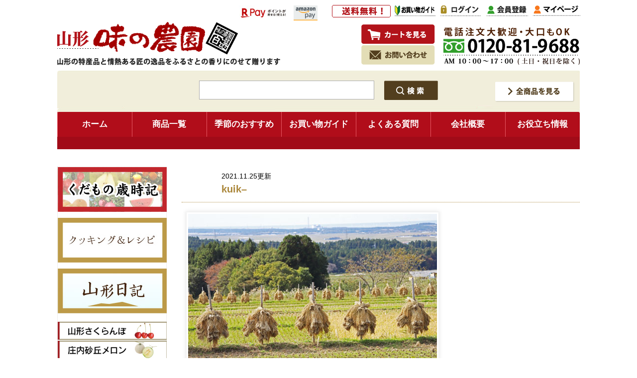

--- FILE ---
content_type: text/html; charset=UTF-8
request_url: https://www.ajfarm.com/1878/kuik/
body_size: 13679
content:
<!DOCTYPE html>
<html dir="ltr" lang="ja" prefix="og: https://ogp.me/ns#">
<head>
<!-- Google tag (gtag.js) -->
<script async src="https://www.googletagmanager.com/gtag/js?id=AW-1071236050"></script>
<script>
  window.dataLayer = window.dataLayer || [];
  function gtag(){dataLayer.push(arguments);}
  gtag('js', new Date());

  gtag('config', 'AW-1071236050');
</script>

<script async src="https://s.yimg.jp/images/listing/tool/cv/ytag.js"></script>
<script>
window.yjDataLayer = window.yjDataLayer || [];
function ytag() { yjDataLayer.push(arguments); }
ytag({"type":"ycl_cookie"});
</script>
<!-- Google tag (gtag.js) -->
<script async src="https://www.googletagmanager.com/gtag/js?id=G-60CLR6ZVS8"></script>
<script>
  window.dataLayer = window.dataLayer || [];
  function gtag(){dataLayer.push(arguments);}
  gtag('js', new Date());

  gtag('config', 'G-60CLR6ZVS8');
</script>
<meta charset="UTF-8" />

<meta property="og:title" content="kuik– | さくらんぼ・ラフランス・蜜入りりんご・だだちゃ豆通販｜味の農園 さくらんぼ・ラフランス・蜜入りりんご・だだちゃ豆通販｜味の農園">
<meta property="og:type" content="article">
<meta property="og:url" content="https://www.ajfarm.com/1878/kuik/">
<meta property="og:image" content="https://www.ajfarm.com/wp-content/themes/nouen/screenshot.png">
<meta property="og:site_name" content="さくらんぼ・ラフランス・蜜入りりんご・だだちゃ豆通販｜味の農園">
<meta property="og:description" content="山形さくらんぼ、白桃、黄桃、ラフランス、こうとく、サンふじりんごを通信販売するフルーツ専門店。だだちゃ豆、尾花沢スイカなども畑からお届け。山形の特産品を産直。お取り寄せ通販のお問合せは味の農園：電話でも0234-23-8199">


<meta http-equiv="Content-Type" content="text/html;charset=UTF-8"> 
<link rel="shortcut icon" href="favicon.ico">
<link rel="stylesheet" type="text/css" href="https://www.ajfarm.com/wp-content/themes/nouen/style.css">

<link rel="stylesheet" href="https://www.ajfarm.com/wp-content/themes/nouen/js/lightbox/css/lightbox.css">
<script src="https://www.ajfarm.com/wp-content/themes/nouen/js/lightbox/js/jquery-1.11.0.min.js"></script>
<script src="https://www.ajfarm.com/wp-content/themes/nouen/js/lightbox/js/lightbox.min.js"></script>




<title>kuik– | さくらんぼ・ラフランス・蜜入りりんご・だだちゃ豆通販｜味の農園さくらんぼ・ラフランス・蜜入りりんご・だだちゃ豆通販｜味の農園</title>



<!--[if lt IE 9]>  
<script src="https://html5shiv.googlecode.com/svn/trunk/html5.js"></script>  
<![endif]--> 



<!-- MicrosoftClarity -->
<script type="text/javascript">
    (function(c,l,a,r,i,t,y){
        c[a]=c[a]||function(){(c[a].q=c[a].q||[]).push(arguments)};
        t=l.createElement(r);t.async=1;t.src="https://www.clarity.ms/tag/"+i;
        y=l.getElementsByTagName(r)[0];y.parentNode.insertBefore(t,y);
    })(window, document, "clarity", "script", "ieb494k294");
</script>
<!-- Meta Pixel Code -->
<script>
!function(f,b,e,v,n,t,s)
{if(f.fbq)return;n=f.fbq=function(){n.callMethod?
n.callMethod.apply(n,arguments):n.queue.push(arguments)};
if(!f._fbq)f._fbq=n;n.push=n;n.loaded=!0;n.version='2.0';
n.queue=[];t=b.createElement(e);t.async=!0;
t.src=v;s=b.getElementsByTagName(e)[0];
s.parentNode.insertBefore(t,s)}(window, document,'script',
'https://connect.facebook.net/en_US/fbevents.js');
fbq('init', '835099357491899');
fbq('track', 'PageView');
</script>
<noscript><img height="1" width="1" style="display:none"
src="https://www.facebook.com/tr?id=835099357491899&ev=PageView&noscript=1"
/></noscript>
<!-- End Meta Pixel Code -->
	<!-- LINE Tag Base Code -->
<!-- Do Not Modify -->
<script>
(function(g,d,o){
  g._ltq=g._ltq||[];g._lt=g._lt||function(){g._ltq.push(arguments)};
  var h=location.protocol==='https:'?'https://d.line-scdn.net':'http://d.line-cdn.net';
  var s=d.createElement('script');s.async=1;
  s.src=o||h+'/n/line_tag/public/release/v1/lt.js';
  var t=d.getElementsByTagName('script')[0];t.parentNode.insertBefore(s,t);
    })(window, document);
_lt('init', {
  customerType: 'lap',
  tagId: 'b92517a2-31c0-4996-80a3-004dc54b43dd'
});
_lt('send', 'pv', ['b92517a2-31c0-4996-80a3-004dc54b43dd']);
</script>
<noscript>
  <img height="1" width="1" style="display:none"
       src="https://tr.line.me/tag.gif?c_t=lap&t_id=b92517a2-31c0-4996-80a3-004dc54b43dd&e=pv&noscript=1" />
</noscript>
<!-- End LINE Tag Base Code -->
<!-- LINE add -->
<script>
_lt('send', 'cv', {
  type: 'Conversion'
},['b92517a2-31c0-4996-80a3-004dc54b43dd']);
</script>

		<!-- All in One SEO 4.9.3 - aioseo.com -->
	<meta name="description" content="庄内平野の天日乾燥杭掛け" />
	<meta name="robots" content="max-image-preview:large" />
	<meta name="author" content="ajfarm"/>
	<link rel="canonical" href="https://www.ajfarm.com/1878/kuik/" />
	<meta name="generator" content="All in One SEO (AIOSEO) 4.9.3" />
		<meta property="og:locale" content="ja_JP" />
		<meta property="og:site_name" content="さくらんぼ・ラフランス・蜜入りりんご・だだちゃ豆通販｜味の農園 | 山形さくらんぼ、白桃、黄桃、ラフランス、こうとく、サンふじりんごを通信販売するフルーツ専門店。だだちゃ豆、尾花沢スイカなども畑からお届け。山形の特産品を産直。お取り寄せ通販のお問合せは味の農園：電話でも0234-23-8199" />
		<meta property="og:type" content="article" />
		<meta property="og:title" content="kuik– | さくらんぼ・ラフランス・蜜入りりんご・だだちゃ豆通販｜味の農園" />
		<meta property="og:description" content="庄内平野の天日乾燥杭掛け" />
		<meta property="og:url" content="https://www.ajfarm.com/1878/kuik/" />
		<meta property="article:published_time" content="2021-11-25T08:16:09+00:00" />
		<meta property="article:modified_time" content="2021-11-25T08:17:07+00:00" />
		<meta name="twitter:card" content="summary" />
		<meta name="twitter:title" content="kuik– | さくらんぼ・ラフランス・蜜入りりんご・だだちゃ豆通販｜味の農園" />
		<meta name="twitter:description" content="庄内平野の天日乾燥杭掛け" />
		<script type="application/ld+json" class="aioseo-schema">
			{"@context":"https:\/\/schema.org","@graph":[{"@type":"BreadcrumbList","@id":"https:\/\/www.ajfarm.com\/1878\/kuik\/#breadcrumblist","itemListElement":[{"@type":"ListItem","@id":"https:\/\/www.ajfarm.com#listItem","position":1,"name":"Home","item":"https:\/\/www.ajfarm.com","nextItem":{"@type":"ListItem","@id":"https:\/\/www.ajfarm.com\/1878\/kuik\/#listItem","name":"kuik&#8211;"}},{"@type":"ListItem","@id":"https:\/\/www.ajfarm.com\/1878\/kuik\/#listItem","position":2,"name":"kuik&#8211;","previousItem":{"@type":"ListItem","@id":"https:\/\/www.ajfarm.com#listItem","name":"Home"}}]},{"@type":"ItemPage","@id":"https:\/\/www.ajfarm.com\/1878\/kuik\/#itempage","url":"https:\/\/www.ajfarm.com\/1878\/kuik\/","name":"kuik\u2013 | \u3055\u304f\u3089\u3093\u307c\u30fb\u30e9\u30d5\u30e9\u30f3\u30b9\u30fb\u871c\u5165\u308a\u308a\u3093\u3054\u30fb\u3060\u3060\u3061\u3083\u8c46\u901a\u8ca9\uff5c\u5473\u306e\u8fb2\u5712","description":"\u5e84\u5185\u5e73\u91ce\u306e\u5929\u65e5\u4e7e\u71e5\u676d\u639b\u3051","inLanguage":"ja","isPartOf":{"@id":"https:\/\/www.ajfarm.com\/#website"},"breadcrumb":{"@id":"https:\/\/www.ajfarm.com\/1878\/kuik\/#breadcrumblist"},"author":{"@id":"https:\/\/www.ajfarm.com\/author\/ajfarm\/#author"},"creator":{"@id":"https:\/\/www.ajfarm.com\/author\/ajfarm\/#author"},"datePublished":"2021-11-25T17:16:09+09:00","dateModified":"2021-11-25T17:17:07+09:00"},{"@type":"Organization","@id":"https:\/\/www.ajfarm.com\/#organization","name":"\u3055\u304f\u3089\u3093\u307c\u30fb\u30e9\u30d5\u30e9\u30f3\u30b9\u30fb\u871c\u5165\u308a\u308a\u3093\u3054\u30fb\u3060\u3060\u3061\u3083\u8c46\u901a\u8ca9\uff5c\u5473\u306e\u8fb2\u5712","description":"\u5c71\u5f62\u3055\u304f\u3089\u3093\u307c\u3001\u767d\u6843\u3001\u9ec4\u6843\u3001\u30e9\u30d5\u30e9\u30f3\u30b9\u3001\u3053\u3046\u3068\u304f\u3001\u30b5\u30f3\u3075\u3058\u308a\u3093\u3054\u3092\u901a\u4fe1\u8ca9\u58f2\u3059\u308b\u30d5\u30eb\u30fc\u30c4\u5c02\u9580\u5e97\u3002\u3060\u3060\u3061\u3083\u8c46\u3001\u5c3e\u82b1\u6ca2\u30b9\u30a4\u30ab\u306a\u3069\u3082\u7551\u304b\u3089\u304a\u5c4a\u3051\u3002\u5c71\u5f62\u306e\u7279\u7523\u54c1\u3092\u7523\u76f4\u3002\u304a\u53d6\u308a\u5bc4\u305b\u901a\u8ca9\u306e\u304a\u554f\u5408\u305b\u306f\u5473\u306e\u8fb2\u5712\uff1a\u96fb\u8a71\u3067\u30820234-23-8199","url":"https:\/\/www.ajfarm.com\/"},{"@type":"Person","@id":"https:\/\/www.ajfarm.com\/author\/ajfarm\/#author","url":"https:\/\/www.ajfarm.com\/author\/ajfarm\/","name":"ajfarm","image":{"@type":"ImageObject","@id":"https:\/\/www.ajfarm.com\/1878\/kuik\/#authorImage","url":"https:\/\/secure.gravatar.com\/avatar\/0312860f820eb86202ad04b4aa2188ea3be05e37396267d9aeac745136a4eedb?s=96&d=mm&r=g","width":96,"height":96,"caption":"ajfarm"}},{"@type":"WebSite","@id":"https:\/\/www.ajfarm.com\/#website","url":"https:\/\/www.ajfarm.com\/","name":"\u3055\u304f\u3089\u3093\u307c\u30fb\u30e9\u30d5\u30e9\u30f3\u30b9\u30fb\u871c\u5165\u308a\u308a\u3093\u3054\u30fb\u3060\u3060\u3061\u3083\u8c46\u901a\u8ca9\uff5c\u5473\u306e\u8fb2\u5712","description":"\u5c71\u5f62\u3055\u304f\u3089\u3093\u307c\u3001\u767d\u6843\u3001\u9ec4\u6843\u3001\u30e9\u30d5\u30e9\u30f3\u30b9\u3001\u3053\u3046\u3068\u304f\u3001\u30b5\u30f3\u3075\u3058\u308a\u3093\u3054\u3092\u901a\u4fe1\u8ca9\u58f2\u3059\u308b\u30d5\u30eb\u30fc\u30c4\u5c02\u9580\u5e97\u3002\u3060\u3060\u3061\u3083\u8c46\u3001\u5c3e\u82b1\u6ca2\u30b9\u30a4\u30ab\u306a\u3069\u3082\u7551\u304b\u3089\u304a\u5c4a\u3051\u3002\u5c71\u5f62\u306e\u7279\u7523\u54c1\u3092\u7523\u76f4\u3002\u304a\u53d6\u308a\u5bc4\u305b\u901a\u8ca9\u306e\u304a\u554f\u5408\u305b\u306f\u5473\u306e\u8fb2\u5712\uff1a\u96fb\u8a71\u3067\u30820234-23-8199","inLanguage":"ja","publisher":{"@id":"https:\/\/www.ajfarm.com\/#organization"}}]}
		</script>
		<!-- All in One SEO -->

<link rel="alternate" title="oEmbed (JSON)" type="application/json+oembed" href="https://www.ajfarm.com/wp-json/oembed/1.0/embed?url=https%3A%2F%2Fwww.ajfarm.com%2F1878%2Fkuik%2F" />
<link rel="alternate" title="oEmbed (XML)" type="text/xml+oembed" href="https://www.ajfarm.com/wp-json/oembed/1.0/embed?url=https%3A%2F%2Fwww.ajfarm.com%2F1878%2Fkuik%2F&#038;format=xml" />
<style id='wp-img-auto-sizes-contain-inline-css' type='text/css'>
img:is([sizes=auto i],[sizes^="auto," i]){contain-intrinsic-size:3000px 1500px}
/*# sourceURL=wp-img-auto-sizes-contain-inline-css */
</style>
<style id='wp-emoji-styles-inline-css' type='text/css'>

	img.wp-smiley, img.emoji {
		display: inline !important;
		border: none !important;
		box-shadow: none !important;
		height: 1em !important;
		width: 1em !important;
		margin: 0 0.07em !important;
		vertical-align: -0.1em !important;
		background: none !important;
		padding: 0 !important;
	}
/*# sourceURL=wp-emoji-styles-inline-css */
</style>
<style id='wp-block-library-inline-css' type='text/css'>
:root{--wp-block-synced-color:#7a00df;--wp-block-synced-color--rgb:122,0,223;--wp-bound-block-color:var(--wp-block-synced-color);--wp-editor-canvas-background:#ddd;--wp-admin-theme-color:#007cba;--wp-admin-theme-color--rgb:0,124,186;--wp-admin-theme-color-darker-10:#006ba1;--wp-admin-theme-color-darker-10--rgb:0,107,160.5;--wp-admin-theme-color-darker-20:#005a87;--wp-admin-theme-color-darker-20--rgb:0,90,135;--wp-admin-border-width-focus:2px}@media (min-resolution:192dpi){:root{--wp-admin-border-width-focus:1.5px}}.wp-element-button{cursor:pointer}:root .has-very-light-gray-background-color{background-color:#eee}:root .has-very-dark-gray-background-color{background-color:#313131}:root .has-very-light-gray-color{color:#eee}:root .has-very-dark-gray-color{color:#313131}:root .has-vivid-green-cyan-to-vivid-cyan-blue-gradient-background{background:linear-gradient(135deg,#00d084,#0693e3)}:root .has-purple-crush-gradient-background{background:linear-gradient(135deg,#34e2e4,#4721fb 50%,#ab1dfe)}:root .has-hazy-dawn-gradient-background{background:linear-gradient(135deg,#faaca8,#dad0ec)}:root .has-subdued-olive-gradient-background{background:linear-gradient(135deg,#fafae1,#67a671)}:root .has-atomic-cream-gradient-background{background:linear-gradient(135deg,#fdd79a,#004a59)}:root .has-nightshade-gradient-background{background:linear-gradient(135deg,#330968,#31cdcf)}:root .has-midnight-gradient-background{background:linear-gradient(135deg,#020381,#2874fc)}:root{--wp--preset--font-size--normal:16px;--wp--preset--font-size--huge:42px}.has-regular-font-size{font-size:1em}.has-larger-font-size{font-size:2.625em}.has-normal-font-size{font-size:var(--wp--preset--font-size--normal)}.has-huge-font-size{font-size:var(--wp--preset--font-size--huge)}.has-text-align-center{text-align:center}.has-text-align-left{text-align:left}.has-text-align-right{text-align:right}.has-fit-text{white-space:nowrap!important}#end-resizable-editor-section{display:none}.aligncenter{clear:both}.items-justified-left{justify-content:flex-start}.items-justified-center{justify-content:center}.items-justified-right{justify-content:flex-end}.items-justified-space-between{justify-content:space-between}.screen-reader-text{border:0;clip-path:inset(50%);height:1px;margin:-1px;overflow:hidden;padding:0;position:absolute;width:1px;word-wrap:normal!important}.screen-reader-text:focus{background-color:#ddd;clip-path:none;color:#444;display:block;font-size:1em;height:auto;left:5px;line-height:normal;padding:15px 23px 14px;text-decoration:none;top:5px;width:auto;z-index:100000}html :where(.has-border-color){border-style:solid}html :where([style*=border-top-color]){border-top-style:solid}html :where([style*=border-right-color]){border-right-style:solid}html :where([style*=border-bottom-color]){border-bottom-style:solid}html :where([style*=border-left-color]){border-left-style:solid}html :where([style*=border-width]){border-style:solid}html :where([style*=border-top-width]){border-top-style:solid}html :where([style*=border-right-width]){border-right-style:solid}html :where([style*=border-bottom-width]){border-bottom-style:solid}html :where([style*=border-left-width]){border-left-style:solid}html :where(img[class*=wp-image-]){height:auto;max-width:100%}:where(figure){margin:0 0 1em}html :where(.is-position-sticky){--wp-admin--admin-bar--position-offset:var(--wp-admin--admin-bar--height,0px)}@media screen and (max-width:600px){html :where(.is-position-sticky){--wp-admin--admin-bar--position-offset:0px}}

/*# sourceURL=wp-block-library-inline-css */
</style><style id='global-styles-inline-css' type='text/css'>
:root{--wp--preset--aspect-ratio--square: 1;--wp--preset--aspect-ratio--4-3: 4/3;--wp--preset--aspect-ratio--3-4: 3/4;--wp--preset--aspect-ratio--3-2: 3/2;--wp--preset--aspect-ratio--2-3: 2/3;--wp--preset--aspect-ratio--16-9: 16/9;--wp--preset--aspect-ratio--9-16: 9/16;--wp--preset--color--black: #000000;--wp--preset--color--cyan-bluish-gray: #abb8c3;--wp--preset--color--white: #ffffff;--wp--preset--color--pale-pink: #f78da7;--wp--preset--color--vivid-red: #cf2e2e;--wp--preset--color--luminous-vivid-orange: #ff6900;--wp--preset--color--luminous-vivid-amber: #fcb900;--wp--preset--color--light-green-cyan: #7bdcb5;--wp--preset--color--vivid-green-cyan: #00d084;--wp--preset--color--pale-cyan-blue: #8ed1fc;--wp--preset--color--vivid-cyan-blue: #0693e3;--wp--preset--color--vivid-purple: #9b51e0;--wp--preset--gradient--vivid-cyan-blue-to-vivid-purple: linear-gradient(135deg,rgb(6,147,227) 0%,rgb(155,81,224) 100%);--wp--preset--gradient--light-green-cyan-to-vivid-green-cyan: linear-gradient(135deg,rgb(122,220,180) 0%,rgb(0,208,130) 100%);--wp--preset--gradient--luminous-vivid-amber-to-luminous-vivid-orange: linear-gradient(135deg,rgb(252,185,0) 0%,rgb(255,105,0) 100%);--wp--preset--gradient--luminous-vivid-orange-to-vivid-red: linear-gradient(135deg,rgb(255,105,0) 0%,rgb(207,46,46) 100%);--wp--preset--gradient--very-light-gray-to-cyan-bluish-gray: linear-gradient(135deg,rgb(238,238,238) 0%,rgb(169,184,195) 100%);--wp--preset--gradient--cool-to-warm-spectrum: linear-gradient(135deg,rgb(74,234,220) 0%,rgb(151,120,209) 20%,rgb(207,42,186) 40%,rgb(238,44,130) 60%,rgb(251,105,98) 80%,rgb(254,248,76) 100%);--wp--preset--gradient--blush-light-purple: linear-gradient(135deg,rgb(255,206,236) 0%,rgb(152,150,240) 100%);--wp--preset--gradient--blush-bordeaux: linear-gradient(135deg,rgb(254,205,165) 0%,rgb(254,45,45) 50%,rgb(107,0,62) 100%);--wp--preset--gradient--luminous-dusk: linear-gradient(135deg,rgb(255,203,112) 0%,rgb(199,81,192) 50%,rgb(65,88,208) 100%);--wp--preset--gradient--pale-ocean: linear-gradient(135deg,rgb(255,245,203) 0%,rgb(182,227,212) 50%,rgb(51,167,181) 100%);--wp--preset--gradient--electric-grass: linear-gradient(135deg,rgb(202,248,128) 0%,rgb(113,206,126) 100%);--wp--preset--gradient--midnight: linear-gradient(135deg,rgb(2,3,129) 0%,rgb(40,116,252) 100%);--wp--preset--font-size--small: 13px;--wp--preset--font-size--medium: 20px;--wp--preset--font-size--large: 36px;--wp--preset--font-size--x-large: 42px;--wp--preset--spacing--20: 0.44rem;--wp--preset--spacing--30: 0.67rem;--wp--preset--spacing--40: 1rem;--wp--preset--spacing--50: 1.5rem;--wp--preset--spacing--60: 2.25rem;--wp--preset--spacing--70: 3.38rem;--wp--preset--spacing--80: 5.06rem;--wp--preset--shadow--natural: 6px 6px 9px rgba(0, 0, 0, 0.2);--wp--preset--shadow--deep: 12px 12px 50px rgba(0, 0, 0, 0.4);--wp--preset--shadow--sharp: 6px 6px 0px rgba(0, 0, 0, 0.2);--wp--preset--shadow--outlined: 6px 6px 0px -3px rgb(255, 255, 255), 6px 6px rgb(0, 0, 0);--wp--preset--shadow--crisp: 6px 6px 0px rgb(0, 0, 0);}:where(.is-layout-flex){gap: 0.5em;}:where(.is-layout-grid){gap: 0.5em;}body .is-layout-flex{display: flex;}.is-layout-flex{flex-wrap: wrap;align-items: center;}.is-layout-flex > :is(*, div){margin: 0;}body .is-layout-grid{display: grid;}.is-layout-grid > :is(*, div){margin: 0;}:where(.wp-block-columns.is-layout-flex){gap: 2em;}:where(.wp-block-columns.is-layout-grid){gap: 2em;}:where(.wp-block-post-template.is-layout-flex){gap: 1.25em;}:where(.wp-block-post-template.is-layout-grid){gap: 1.25em;}.has-black-color{color: var(--wp--preset--color--black) !important;}.has-cyan-bluish-gray-color{color: var(--wp--preset--color--cyan-bluish-gray) !important;}.has-white-color{color: var(--wp--preset--color--white) !important;}.has-pale-pink-color{color: var(--wp--preset--color--pale-pink) !important;}.has-vivid-red-color{color: var(--wp--preset--color--vivid-red) !important;}.has-luminous-vivid-orange-color{color: var(--wp--preset--color--luminous-vivid-orange) !important;}.has-luminous-vivid-amber-color{color: var(--wp--preset--color--luminous-vivid-amber) !important;}.has-light-green-cyan-color{color: var(--wp--preset--color--light-green-cyan) !important;}.has-vivid-green-cyan-color{color: var(--wp--preset--color--vivid-green-cyan) !important;}.has-pale-cyan-blue-color{color: var(--wp--preset--color--pale-cyan-blue) !important;}.has-vivid-cyan-blue-color{color: var(--wp--preset--color--vivid-cyan-blue) !important;}.has-vivid-purple-color{color: var(--wp--preset--color--vivid-purple) !important;}.has-black-background-color{background-color: var(--wp--preset--color--black) !important;}.has-cyan-bluish-gray-background-color{background-color: var(--wp--preset--color--cyan-bluish-gray) !important;}.has-white-background-color{background-color: var(--wp--preset--color--white) !important;}.has-pale-pink-background-color{background-color: var(--wp--preset--color--pale-pink) !important;}.has-vivid-red-background-color{background-color: var(--wp--preset--color--vivid-red) !important;}.has-luminous-vivid-orange-background-color{background-color: var(--wp--preset--color--luminous-vivid-orange) !important;}.has-luminous-vivid-amber-background-color{background-color: var(--wp--preset--color--luminous-vivid-amber) !important;}.has-light-green-cyan-background-color{background-color: var(--wp--preset--color--light-green-cyan) !important;}.has-vivid-green-cyan-background-color{background-color: var(--wp--preset--color--vivid-green-cyan) !important;}.has-pale-cyan-blue-background-color{background-color: var(--wp--preset--color--pale-cyan-blue) !important;}.has-vivid-cyan-blue-background-color{background-color: var(--wp--preset--color--vivid-cyan-blue) !important;}.has-vivid-purple-background-color{background-color: var(--wp--preset--color--vivid-purple) !important;}.has-black-border-color{border-color: var(--wp--preset--color--black) !important;}.has-cyan-bluish-gray-border-color{border-color: var(--wp--preset--color--cyan-bluish-gray) !important;}.has-white-border-color{border-color: var(--wp--preset--color--white) !important;}.has-pale-pink-border-color{border-color: var(--wp--preset--color--pale-pink) !important;}.has-vivid-red-border-color{border-color: var(--wp--preset--color--vivid-red) !important;}.has-luminous-vivid-orange-border-color{border-color: var(--wp--preset--color--luminous-vivid-orange) !important;}.has-luminous-vivid-amber-border-color{border-color: var(--wp--preset--color--luminous-vivid-amber) !important;}.has-light-green-cyan-border-color{border-color: var(--wp--preset--color--light-green-cyan) !important;}.has-vivid-green-cyan-border-color{border-color: var(--wp--preset--color--vivid-green-cyan) !important;}.has-pale-cyan-blue-border-color{border-color: var(--wp--preset--color--pale-cyan-blue) !important;}.has-vivid-cyan-blue-border-color{border-color: var(--wp--preset--color--vivid-cyan-blue) !important;}.has-vivid-purple-border-color{border-color: var(--wp--preset--color--vivid-purple) !important;}.has-vivid-cyan-blue-to-vivid-purple-gradient-background{background: var(--wp--preset--gradient--vivid-cyan-blue-to-vivid-purple) !important;}.has-light-green-cyan-to-vivid-green-cyan-gradient-background{background: var(--wp--preset--gradient--light-green-cyan-to-vivid-green-cyan) !important;}.has-luminous-vivid-amber-to-luminous-vivid-orange-gradient-background{background: var(--wp--preset--gradient--luminous-vivid-amber-to-luminous-vivid-orange) !important;}.has-luminous-vivid-orange-to-vivid-red-gradient-background{background: var(--wp--preset--gradient--luminous-vivid-orange-to-vivid-red) !important;}.has-very-light-gray-to-cyan-bluish-gray-gradient-background{background: var(--wp--preset--gradient--very-light-gray-to-cyan-bluish-gray) !important;}.has-cool-to-warm-spectrum-gradient-background{background: var(--wp--preset--gradient--cool-to-warm-spectrum) !important;}.has-blush-light-purple-gradient-background{background: var(--wp--preset--gradient--blush-light-purple) !important;}.has-blush-bordeaux-gradient-background{background: var(--wp--preset--gradient--blush-bordeaux) !important;}.has-luminous-dusk-gradient-background{background: var(--wp--preset--gradient--luminous-dusk) !important;}.has-pale-ocean-gradient-background{background: var(--wp--preset--gradient--pale-ocean) !important;}.has-electric-grass-gradient-background{background: var(--wp--preset--gradient--electric-grass) !important;}.has-midnight-gradient-background{background: var(--wp--preset--gradient--midnight) !important;}.has-small-font-size{font-size: var(--wp--preset--font-size--small) !important;}.has-medium-font-size{font-size: var(--wp--preset--font-size--medium) !important;}.has-large-font-size{font-size: var(--wp--preset--font-size--large) !important;}.has-x-large-font-size{font-size: var(--wp--preset--font-size--x-large) !important;}
/*# sourceURL=global-styles-inline-css */
</style>

<style id='classic-theme-styles-inline-css' type='text/css'>
/*! This file is auto-generated */
.wp-block-button__link{color:#fff;background-color:#32373c;border-radius:9999px;box-shadow:none;text-decoration:none;padding:calc(.667em + 2px) calc(1.333em + 2px);font-size:1.125em}.wp-block-file__button{background:#32373c;color:#fff;text-decoration:none}
/*# sourceURL=/wp-includes/css/classic-themes.min.css */
</style>
<link rel='stylesheet' id='contact-form-7-css' href='https://www.ajfarm.com/wp-content/plugins/contact-form-7/includes/css/styles.css?ver=6.1.4' type='text/css' media='all' />
<link rel='stylesheet' id='wp-pagenavi-css' href='https://www.ajfarm.com/wp-content/plugins/wp-pagenavi/pagenavi-css.css?ver=2.70' type='text/css' media='all' />
<link rel="https://api.w.org/" href="https://www.ajfarm.com/wp-json/" /><link rel="alternate" title="JSON" type="application/json" href="https://www.ajfarm.com/wp-json/wp/v2/media/22512" /><link rel="EditURI" type="application/rsd+xml" title="RSD" href="https://www.ajfarm.com/xmlrpc.php?rsd" />
<meta name="generator" content="WordPress 6.9" />
<link rel='shortlink' href='https://www.ajfarm.com/?p=22512' />
<link rel="icon" href="https://www.ajfarm.com/wp-content/uploads/2024/06/cropped-favicon-32x32.png" sizes="32x32" />
<link rel="icon" href="https://www.ajfarm.com/wp-content/uploads/2024/06/cropped-favicon-192x192.png" sizes="192x192" />
<link rel="apple-touch-icon" href="https://www.ajfarm.com/wp-content/uploads/2024/06/cropped-favicon-180x180.png" />
<meta name="msapplication-TileImage" content="https://www.ajfarm.com/wp-content/uploads/2024/06/cropped-favicon-270x270.png" />
</head>
<body>


<a name="pagetop"></a>

<div id="header">
<header>
<p class="head_title"><img src="https://www.ajfarm.com/wp-content/themes/nouen/css/images/head_title.png" alt="山形の特産品と情熱ある匠の逸品をふるさとの香りにのせて贈ります" width="448" height="15"></p>

<h1 class="head_logo"><a href="https://www.ajfarm.com/"><img src="https://www.ajfarm.com/wp-content/themes/nouen/css/images/head_logo.png" alt="kuik&#8211;" title="kuik&#8211;" width="365" height="70"></a></h1>

<p class="head_tel"><img src="https://www.ajfarm.com/wp-content/themes/nouen/css/images/head_tel3.png" alt="お電話でのご注文・お問い合わせはAM10:00～PM6:00 有限会社 味の農園" width="274" height="79"></p>

<p class="head_souryo"><img src="https://www.ajfarm.com/wp-content/themes/nouen/css/images/head_souryo.png" alt="送料無料！" width="118" height="25"></p>
<p style="position: absolute;top:6px;left:365px;"><img alt='楽天ID決済' src='https://checkout.rakuten.co.jp/2014/logo/s_sb_10030.jpg' border='0'/></p>
<p style="position: absolute;top: 6px;left:475px;"><img src="https://www.ajfarm.com/wp-content/themes/nouen/css/images/amazonp.png" alt="amazonpayments"></p>

<!--
<p style="position: absolute;top: 50px;left:445px;"><a href='https://checkout.rakuten.co.jp/shopping/' target='_blank'>
<img alt='楽天ID決済' src='https://checkout.rakuten.co.jp/2014/logo/s_sb_10030.jpg' border='0'/></a></p>
<p style="position: absolute;top: 90px;left:445px;"><a href='https://payments.amazon.co.jp/' target='_blank'>
<img src="https://c14.future-shop.jp/shop/item/ajfarm/design/img01/amazonp.jpg" alt="amazonpayments"></a></p>
-->




<ul class="head_navi1">
<li><a href="https://www.ajfarm.com/fs/ajfarm/ShoppingCart.html"><img src="https://www.ajfarm.com/wp-content/themes/nouen/css/images/head_navi1_img1.png" alt="カートを見る" width="150" height="42"></a></li>
<li><a href="https://www.ajfarm.com/contact"><img src="https://www.ajfarm.com/wp-content/themes/nouen/css/images/head_navi1_img2.png" alt="お問い合わせ" width="150" height="42"></a></li>
</ul><!-- head_navi1 -->

<ul class="head_navi2">
<li><a href="https://www.ajfarm.com/beginner-guide/"><img src="https://www.ajfarm.com/wp-content/themes/nouen/css/images/head_navi4_img1.png" alt="お買い物ガイド" width="82" height="23"></a></li>
<li><a href="https://www.ajfarm.com/fs/ajfarm/Login.html?"><img src="https://www.ajfarm.com/wp-content/themes/nouen/css/images/head_navi2_img1.png" alt="ログイン" width="82" height="23"></a></li>
<li><a href="https://www.ajfarm.com/fs/ajfarm/MemberEntryEdit.html"><img src="https://www.ajfarm.com/wp-content/themes/nouen/css/images/head_navi2_img2.png" alt="会員登録" width="84" height="23"></a></li>
<li><a href="https://www.ajfarm.com/fs/ajfarm/MyPageTop.html"><img src="https://www.ajfarm.com/wp-content/themes/nouen/css/images/head_navi2_img3.png" alt="マイページ" width="95" height="22"></a></li>
</ul><!-- head_navi2 -->
</header>
</div><!-- header -->

<div id="head_kensaku_block">

<div class="head_kensaku_main">
	<form action="https://www.ajfarm.com/fs/ajfarm/GoodsSearchList.html" method="get">
	<input type="hidden" name="_e_k" value="Ａ" />
	<input type="text" name="keyword" size="40">
	<input type="image" src="https://www.ajfarm.com/wp-content/themes/nouen/css/images/head_kensaku_bt.png" alt="検索" class="head_kensaku_bt">
	</form>
</div><!-- head_kensaku -->

	<a href="https://www.ajfarm.com/all_item/" class="head_kensaku_link">
	<img src="https://www.ajfarm.com/wp-content/themes/nouen/css/images/head_kensaku_link.png" alt="全商品を見る" width="163" height="44"></a>

</div><!-- head_kensaku -->
<!--
<div class="head_access">
<nav id="access">
<ul id="nav">
<li class="access_01"><a href="https://www.ajfarm.com/">ホーム</a></li>
<li class="access_02"><a href="https://www.ajfarm.com/all_item/">商品一覧</a></li>
<li class="access_03"><a href="https://www.ajfarm.com/fs/ajfarm/c/gr142">今が旬の商品</a></li>
<li class="access_04"><a href="https://www.ajfarm.com/fs/ajfarm/c/gr126">用途別おすすめ</a></li>
<li class="access_05"><a href="https://www.ajfarm.com/about/">会社概要</a></li>
<li class="access_06"><a href="https://www.ajfarm.com/beginner-guide/">お買い物ガイド</a></li>
</ul>
</nav>
</div>head_access -->

<ul id="dropmenu">
  <li><a href="https://www.ajfarm.com/">ホーム</a></li>
  <li><a href="https://www.ajfarm.com/all_item/">商品一覧</a></li>
  <li><a href="https://www.ajfarm.com/all_item/">季節のおすすめ</a></li>
  <li><a href="https://www.ajfarm.com/beginner-guide/">お買い物ガイド</a></li>
  <li class="header_qa"><a href="https://www.ajfarm.com/q-and-a/">よくある質問</a></li>
  <li><a href="https://www.ajfarm.com/about/">会社概要</a></li>
  <li><a href="#">お役立ち情報</a>
    <ul>
      <li><a href="https://www.ajfarm.com/oyakudachi/">味の農園クッキング＆レシピ</a></li>
      <li><a href="https://www.ajfarm.com/blog/">くだもの歳時記</a></li>
      <li><a href="https://www.ajfarm.com/yamagata-blog/">山形日記</a></li>
      <li><a href="https://www.ajfarm.com/bacchan-story/">ばっちゃん物語</a></li>
      <li><a href="https://www.ajfarm.com/customer-tayori/">お客様便り</a></li>
    </ul>
  </li>
</ul>

<style>




</style>






<div id="content-wrap" class="clearfix">

<div id="content" class="clearfix">






<section class="entry_contents_block">

			<div id="entry_title_block" class="icon_attachment">
			<p class="entry_meta"><span class="post_days">2021.11.25更新</span></p>
			<h3 class="entry_title">kuik&#8211;</h3>
		</div><!-- entry_title_block -->
	
		<article><div class="entry_contents">
						<p class="attachment"><a href='https://www.ajfarm.com/wp-content/uploads/2011/10/kuik-.jpg' rel="lightbox"><img fetchpriority="high" decoding="async" width="500" height="333" src="https://www.ajfarm.com/wp-content/uploads/2011/10/kuik-.jpg" class="attachment-medium size-medium" alt="つや姫　庄内平野　山形米"></a></p>
			<br style="clear:both;">
		</div><!-- entry_contents --></article>

	

	
</section><!-- entry_contents_block -->

	<div class="post_navigation clearfix">
		<p class="post_prev_link"><span></span></p>
		<p class="post_next_link"><span><strong><a href="https://www.ajfarm.com/1878/" rel="prev">つや姫に受継がれた先人の想い</a></strong></span></p>
	</div><!-- post_navigation -->






</div><!-- end contents -->

<div id="sidebar">
<aside>










	<div class="side_menu">
    <!--
	<h4 class="side_post_title">商品カテゴリー</h4>
    -->
	<ul>

	<div class="side_banner">
<p class="side_list_banner"><a href="https://www.ajfarm.com/blog/"><img src="https://www.ajfarm.com/wp-content/themes/nouen/css/images/side_kudamono.jpg" width="220" height="90" alt="くだもの歳時記"></a></p>
<p class="side_list_banner"><a href="https://www.ajfarm.com/oyakudachi/"><img src="https://www.ajfarm.com/wp-content/themes/nouen/css/images/side_cook.jpg" width="220" height="90" alt="クッキング＆レシピ"></a></p>
<p class="side_list_banner"><a href="https://www.ajfarm.com/yamagata-blog/"><img src="https://www.ajfarm.com/wp-content/themes/nouen/css/images/side_yamagata.jpg" width="220" height="90" alt="山形日記"></a></p>
</div><!-- side_list_banner -->



<!--カテゴリ一覧-->
<p class="side_list_banner_categori"><a href="https://www.ajfarm.com/fs/ajfarm/c/gr83">
	<img alt="さくらんぼ" src="https://www.ajfarm.com/wp-content/uploads/2022/09/side-sakuranbo.jpg" width="220">
</a></p>

<p class="side_list_banner_categori"><a href="https://www.ajfarm.com/fs/ajfarm/c/gr8">
	<img alt="庄内砂丘メロン" src="https://www.ajfarm.com/wp-content/uploads/2022/09/side-melon.jpg" width="220">
</a></p>

<p class="side_list_banner_categori"><a href="https://www.ajfarm.com/fs/ajfarm/c/gr9">
	<img alt="山形スイカ" src="https://www.ajfarm.com/wp-content/uploads/2022/09/side-suika.jpg" width="220">
</a></p>

<p class="side_list_banner_categori"><a href="https://www.ajfarm.com/fs/ajfarm/c/gr10">
	<img alt="白山だだちゃ豆" src="https://www.ajfarm.com/wp-content/uploads/2022/09/side-dadachamame.jpg" width="220">
</a></p>

<p class="side_list_banner_categori"><a href="https://www.ajfarm.com/fs/ajfarm/c/gr19">
	<img alt="山形の白桃・黄桃" src="https://www.ajfarm.com/wp-content/uploads/2022/09/side-momo.jpg" width="220">
</a></p>

<p class="side_list_banner_categori"><a href="https://www.ajfarm.com/fs/ajfarm/c/gr23">
	<img alt="すもも・プルーン" src="https://www.ajfarm.com/wp-content/uploads/2022/09/side-prune.jpg" width="220">
</a></p>

<p class="side_list_banner_categori"><a href="https://www.ajfarm.com/fs/ajfarm/c/gr118">
	<img alt="刈屋の和梨" src="https://www.ajfarm.com/wp-content/uploads/2022/09/side-wanashi.jpg" width="220">
</a></p>

<p class="side_list_banner_categori"><a href="https://www.ajfarm.com/fs/ajfarm/c/gr34">
	<img alt="山形ぶどう" src="https://www.ajfarm.com/wp-content/uploads/2022/09/side-budou.jpg" width="220">
</a></p>

<p class="side_list_banner_categori"><a href="https://www.ajfarm.com/fs/ajfarm/c/gr4">
	<img alt="ラ・フランス" src="https://www.ajfarm.com/wp-content/uploads/2022/09/side-lafrance.jpg" width="220">
</a></p>

<p class="side_list_banner_categori"><a href="https://www.ajfarm.com/fs/ajfarm/c/gr2">
	<img alt="山形りんご" src="https://www.ajfarm.com/wp-content/uploads/2022/09/side-ringo.jpg" width="220">
</a></p>

<p class="side_list_banner_categori"><a href="https://www.ajfarm.com/fs/ajfarm/c/gr15">
	<img alt="庄内柿" src="https://www.ajfarm.com/wp-content/uploads/2022/09/side-kaki.jpg" width="220">
</a></p>

<p class="side_list_banner_categori"><a href="https://www.ajfarm.com/fs/ajfarm/c/gr73">
	<img alt="土佐文旦" src="https://www.ajfarm.com/wp-content/uploads/2022/09/side-buntan.jpg" width="220">
</a></p>

<p class="side_list_banner_categori"><a href="https://www.ajfarm.com/fs/ajfarm/gr51/gd237">
	<img alt="グリーンアスパラガス" src="https://www.ajfarm.com/wp-content/uploads/2022/09/side-asupara.jpg" width="220">
</a></p>

<p class="side_list_banner_categori"><a href="https://www.ajfarm.com/fs/ajfarm/c/gr68">
	<img alt="天然水" src="https://www.ajfarm.com/wp-content/uploads/2022/09/side-tennensui.jpg" width="220">
</a></p>

<p class="side_list_banner_categori"><a href="https://www.ajfarm.com/fs/ajfarm/c/gr40">
	<img alt="お米" src="https://www.ajfarm.com/wp-content/uploads/2022/09/side-kome.jpg" width="220">
</a></p>

<p class="side_list_banner_categori"><a href="https://www.ajfarm.com/fs/ajfarm/c/gr60">
	<img alt="お餅" src="https://www.ajfarm.com/wp-content/uploads/2022/09/side-mochi.jpg" width="220">
</a></p>

<p class="side_list_banner_categori"><a href="https://www.ajfarm.com/fs/ajfarm/c/carrot">
	<img alt="にんじんジュース" src="https://www.ajfarm.com/wp-content/uploads/2022/09/side-ninjin.jpg" width="220">
</a></p>

<p class="side_list_banner_categori"><a href="https://www.ajfarm.com/fs/ajfarm/c/gr62">
	<img alt="ぬか漬け" src="https://www.ajfarm.com/wp-content/uploads/2022/09/side-nuka.jpg" width="220">
</a></p>

<p class="side_list_banner_categori"><a href="https://www.ajfarm.com/fs/ajfarm/c/gr48">
	<img alt="蕎麦" src="https://www.ajfarm.com/wp-content/uploads/2022/09/side-soba.jpg" width="220">
</a></p>

<p class="side_list_banner_categori"><a href="https://www.ajfarm.com/fs/ajfarm/c/gr76">
	<img alt="桜" src="https://www.ajfarm.com/wp-content/uploads/2022/09/side-sakura.jpg" width="220">
</a></p>

<p class="side_list_banner_categori"><a href="https://www.ajfarm.com/fs/ajfarm/c/gr183">
	<img alt="お酒" src="https://www.ajfarm.com/wp-content/uploads/2022/09/side-sake.jpg" width="220">
</a></p>

<p class="side_list_banner_categori"><a href="https://www.ajfarm.com/fs/ajfarm/c/grcidre">
	<img alt="蜜りんごシードル" src="https://www.ajfarm.com/wp-content/uploads/2022/09/side-cider.jpg" width="220">
</a></p>

	</div><!-- side_menu -->


<div class="side_banner">
<p class="side_list_banner"><a href="https://www.ajfarm.com/multiple-purchase/"><img src="/shop/item/ajfarm/design/img01/side_fukusu.png" width="220" height="90" alt="複数注文の場合はこちら"></a></p>
<p class="side_list_banner"><a href="https://www.ajfarm.com/customer-tayori/"><img src="https://www.ajfarm.com/wp-content/themes/nouen/css/images/side_voice.png" width="220" height="80" alt="お客様便り"></a></p>
<p class="side_list_banner"><a href="https://www.ajfarm.com/q-and-a/"><img src="https://www.ajfarm.com/wp-content/themes/nouen/css/images/side_faq.png" width="220" height="80" alt="よくあるご質問"></a></p>
<!--<p class="side_list_banner"><a href="https://www.ajfarm.com/line-at/"><img src="https://www.ajfarm.com/wp-content/themes/nouen/css/images/side_line.png" width="220" height="80" alt="LINE＠"></a></p>-->
</div><!-- side_list_banner -->


<h4 class="side_img_h4"><img src="https://www.ajfarm.com/wp-content/themes/nouen/css/images/side_contact_title.png" width="220" height="36" alt="お問い合わせ"></h4>
<div class="side_block">
<p class="side_contact_title1"><img src="https://www.ajfarm.com/wp-content/themes/nouen/css/images/side_contact_title1.png" width="138" height="12" alt="メールでのお問い合せは"></p>
<p class="side_contact_mail"><a href="https://www.ajfarm.com/contact"><img src="https://www.ajfarm.com/wp-content/themes/nouen/css/images/side_contact_mail.png" width="188" height="36" alt="メールでのお問い合せはこちら"></a></p>
<p class="side_contact_tel"><img src="https://www.ajfarm.com/wp-content/themes/nouen/css/images/side_contact_tel4.png" width="188" height="135" alt="電話番号"></p>
<p class="side_address">味の農園<br>
園主 伊原吉仁<br>
〒998-0877<br>
山形県酒田市大多新田53<br>
TEL 0120-81-9688<br>
FAX 0234-23-9699</p>
</div><!-- side_block -->

<!--
<h4 class="side_img_h4"><img src="https://www.ajfarm.com/wp-content/themes/nouen/css/images/side_calender_title.png" width="220" height="36" alt="営業カレンダー"></h4>
<div class="side_block">

<div id="bizCallendar01" style="margin-bottom:10px;margin-left:25px;"></div>
<div id="bizCallendar02" style="margin-bottom:10px;margin-left:25px;"></div>
<script type="text/javascript"
src="https://calendarbox.net/bizcal/bizcalendarw.js?calendarid=00002658"
id="bizCalJs">
</script>
		<p><span class="pink">赤い字</span>が休業日です。<br><br>
		ご注文は24時間、年中無休にてお受けしておりますが、<br>
		休業日の注文確認・商品の発送業務・お問い合わせの対応はお休みさせて頂いております。</p>
</div>
 -->

</aside>
</div><!-- sidebar -->
</div><!-- end contentswrap -->

<!--
<p id="tracking_bnr01">
<a href="https://www.ajfarm.com/fs/ajfarm/c/gr73"><img alt="みかん" src="https://www.ajfarm.com/wp-content/uploads/2016/04/mikan_sido.jpg"></a><br>
<a href="https://www.ajfarm.com/fs/ajfarm/c/gr2"><img alt="りんご" src="https://www.ajfarm.com/wp-content/uploads/2016/04/ringo_sido.jpg"></a><br>
<a href="https://www.ajfarm.com/fs/ajfarm/c/gr15"><img alt="柿" src="https://www.ajfarm.com/wp-content/uploads/2016/04/kaki_sido.jpg"></a><br>
<a href="https://www.ajfarm.com/fs/ajfarm/c/gr1"><img alt="洋ナシ" src="https://www.ajfarm.com/wp-content/uploads/2016/04/younashi_sido.jpg"></a><br>
<a href="https://www.ajfarm.com/fs/ajfarm/c/gr118"><img alt="梨" src="https://www.ajfarm.com/wp-content/uploads/2016/04/nashi_sido.jpg"></a><br>
<a href="https://www.ajfarm.com/fs/ajfarm/c/gr34"><img alt="ぶどう" src="https://www.ajfarm.com/wp-content/uploads/2016/04/budou_sido.jpg"></a><br>

<a href="https://www.ajfarm.com/fs/ajfarm/c/gr35"><img alt="フルーツセット" src="https://www.ajfarm.com/wp-content/uploads/2016/06/fset.png"></a><br>
<a href="https://www.ajfarm.com/fs/ajfarm/c/gr232"><img alt="フルーツカッター" src="https://www.ajfarm.com/wp-content/uploads/2016/07/fcutter.jpg"></a><br>
<a href="https://www.ajfarm.com/fs/ajfarm/c/gr51"><img alt="アスパラ" src="https://www.ajfarm.com/wp-content/uploads/2016/04/asupara_sido.jpg"></a><br>
<a href="https://www.ajfarm.com/fs/ajfarm/c/gr50"><img alt="野菜セット" src="https://www.ajfarm.com/wp-content/uploads/2016/06/yasaiset.png"></a><br>
<a href="https://www.ajfarm.com/fs/ajfarm/c/gr40"><img alt="お米" src="https://www.ajfarm.com/wp-content/uploads/2016/04/okome_sido.jpg"></a><br>
<a href="https://www.ajfarm.com/fs/ajfarm/c/gr63"><img alt="ぬか漬け" src="https://www.ajfarm.com/wp-content/uploads/2016/06/nuka.png"></a><br>

</p>
-->
<!--<li><a href=""><img alt="" src="https://www.ajfarm.com/wp-content/uploads/2016/04/sakuranbo_sido.jpg"></a><br></li>-->
<!--<li><a href=""><img alt="" src="https://www.ajfarm.com/wp-content/uploads/2016/04/meron_sido.jpg"></a><br></li>-->
<!--<li><a href=""><img alt="" src="https://www.ajfarm.com/wp-content/uploads/2016/04/suika_sido.jpg"></a><br></li>-->
<!--<li><a href=""><img alt="" src="https://www.ajfarm.com/wp-content/uploads/2016/04/dadacha_sido.jpg"></a><br></li>-->
<!--<li><a href=""><img alt="" src="https://www.ajfarm.com/wp-content/uploads/2016/04/momo_sido.jpg"></a><br></li>-->
<!--<li><a href=""><img alt="" src="https://www.ajfarm.com/wp-content/uploads/2016/06/sumomo.png"></a><br></li>-->

<style>
#tracking_bnr01 {
	position: fixed;
	top: 70px;
	left:50px;
}

#tracking_bnr01 img{width:70%;}

</style>
<script type="text/javascript">
$(function() {
    var topBtn = $('#tracking_bnr01');
    topBtn.hide();
    //スクロールが100に達したらボタン表示
    $(window).scroll(function () {
        if ($(this).scrollTop() >1000) {
            topBtn.fadeIn();
        } else {
            topBtn.fadeOut();
        }
    });

});

</script>


<p class="pagetop"><a href="#pagetop">
<img src="https://www.ajfarm.com/wp-content/themes/nouen/css/images/page_top.png" alt="ページの先頭へ戻る" title="ページの先頭へ戻る" width="58" height="57"></a></p>


<footer id="footer">
<div class="footer_information">

<a href="https://www.ajfarm.com/fs/ajfarm/PostageSettleList.html" class="footer_information_postage" id="footer_information_link">
<img src="https://www.ajfarm.com/wp-content/themes/nouen/css/images/footer_information_link.png" width="117" height="25" alt="お支払い方法の詳細へ"></a>

<a href="https://www.ajfarm.com/fs/ajfarm/ReturnedSpecialContract.html" class="footer_information_returned" id="footer_information_link">
<img src="https://www.ajfarm.com/wp-content/themes/nouen/css/images/footer_information_link.png" width="117" height="25" alt="返品・交換の詳細へ"></a>

<a href="https://www.ajfarm.com/fs/ajfarm/BusinessDeal.html" class="footer_information_deal" id="footer_information_link">
<img src="https://www.ajfarm.com/wp-content/themes/nouen/css/images/footer_information_link.png" width="117" height="25" alt="特定商取引法の詳細へ"></a>

<a href="https://www.ajfarm.com/fs/ajfarm/PrivacyPolicy.html" class="footer_information_privacy" id="footer_information_link">
<img src="https://www.ajfarm.com/wp-content/themes/nouen/css/images/footer_information_link.png" width="117" height="25" alt="個人情報保護方針の詳細へ"></a>

<a href="https://www.ajfarm.com/fs/ajfarm/PostageSettleList.html" class="footer_information_haisou" id="footer_information_link">
<img src="https://www.ajfarm.com/wp-content/themes/nouen/css/images/footer_information_link.png" width="117" height="25" alt="配送・送料の詳細へ"></a>

<a href="https://www.kuronekoyamato.co.jp/ytc/" target="_blank" class="footer_information_yamato" id="footer_information_link">
<img src="https://www.ajfarm.com/wp-content/themes/nouen/css/images/yamato_bnr.gif" width="120" height="33" border="0" alt="ヤマト運輸">
</a>

<a href="https://www.ajfarm.com/contact" class="footer_information_contact" id="footer_information_link">
<img src="https://www.ajfarm.com/wp-content/themes/nouen/css/images/footer_information_link.png" width="117" height="25" alt="ご注文・お問い合わせの詳細へ"></a>

<a href="https://www.ajfarm.com/contact#p2" class="footer_information_mail">
<img src="https://www.ajfarm.com/wp-content/themes/nouen/css/images/footer_information_mail.png" width="280" height="41" alt="メールでのお問い合わせ"></a>

<a href="https://www.ajfarm.com/fs/ajfarm/PointAgreement.html" class="footer_information_point" id="footer_information_link">
<img src="https://www.ajfarm.com/wp-content/themes/nouen/css/images/footer_information_link.png" width="117" height="25" alt="ポイントの詳細へ"></a>

<a href="https://www.ajfarm.com/fs/ajfarm/MemberEntryEdit.html" class="footer_information_member" id="footer_information_link">
<img src="https://www.ajfarm.com/wp-content/themes/nouen/css/images/footer_information_link.png" width="117" height="25" alt="会員特典の詳細へ"></a>





</div><!--footer_all -->
</footer>


<div class="foot_address">
<address><img src="https://www.ajfarm.com/wp-content/themes/nouen/css/images/foot_address.png" width="278" height="14" alt="Copyright&copy;さくらんぼ・ラフランス・蜜入りりんご・だだちゃ豆通販｜味の農園 All Rights Reserved."></address>
</div><!--foot_address -->

<script type="text/javascript" src="https://www.ajfarm.com/wp-content/themes/nouen/js/FlexSlider/jquery.flexslider-min.js"></script>
  <script type="text/javascript">
jQuery(document).ready(function($){
    $(window).load(function(){
      $('.flexslider').flexslider({
        animation: "slide",
        controlNav: "thumbnails",
        start: function(slider){
          $('body').removeClass('loading');
        }
      });
    });
});
  </script>

<script src="https://www.ajfarm.com/wp-content/themes/nouen/js/contents.js"></script>
<noscript><p id="msgNoscript">当サイトは、ブラウザのJavaScript設定を有効にしてご覧ください。</p></noscript>

<script type="text/javascript" language="javascript">
/* <![CDATA[ */
var yahoo_retargeting_id = 'TWDR04HRQS';
var yahoo_retargeting_label = '';
/* ]]> */
</script>
<script type="text/javascript" language="javascript" src="//
b92.yahoo.co.jp/js/s_retargeting.js"></script>


<script type="text/javascript">
/* <![CDATA[ */
var google_conversion_id = 1071236050;
var google_custom_params = window.google_tag_params;
var google_remarketing_only = true;
/* ]]> */
</script>
<script type="text/javascript" src="//
www.googleadservices.com/pagead/conversion.js">
</script>
<noscript>
<div style="display:inline;">
<img height="1" width="1" style="border-style:none;" alt="" src="//
googleads.g.doubleclick.net/pagead/viewthroughconversion/1071236050/?value=0&amp;guid=ON&amp;script=0
"/>
</div>
</noscript>

<script type="speculationrules">
{"prefetch":[{"source":"document","where":{"and":[{"href_matches":"/*"},{"not":{"href_matches":["/wp-*.php","/wp-admin/*","/wp-content/uploads/*","/wp-content/*","/wp-content/plugins/*","/wp-content/themes/nouen/*","/*\\?(.+)"]}},{"not":{"selector_matches":"a[rel~=\"nofollow\"]"}},{"not":{"selector_matches":".no-prefetch, .no-prefetch a"}}]},"eagerness":"conservative"}]}
</script>
<!-- User Heat Tag -->
<script type="text/javascript">
(function(add, cla){window['UserHeatTag']=cla;window[cla]=window[cla]||function(){(window[cla].q=window[cla].q||[]).push(arguments)},window[cla].l=1*new Date();var ul=document.createElement('script');var tag = document.getElementsByTagName('script')[0];ul.async=1;ul.src=add;tag.parentNode.insertBefore(ul,tag);})('//uh.nakanohito.jp/uhj2/uh.js', '_uhtracker');_uhtracker({id:'uhijJxZ0Nv'});
</script>
<!-- End User Heat Tag --><script type="text/javascript" src="https://www.ajfarm.com/wp-includes/js/dist/hooks.min.js?ver=dd5603f07f9220ed27f1" id="wp-hooks-js"></script>
<script type="text/javascript" src="https://www.ajfarm.com/wp-includes/js/dist/i18n.min.js?ver=c26c3dc7bed366793375" id="wp-i18n-js"></script>
<script type="text/javascript" id="wp-i18n-js-after">
/* <![CDATA[ */
wp.i18n.setLocaleData( { 'text direction\u0004ltr': [ 'ltr' ] } );
//# sourceURL=wp-i18n-js-after
/* ]]> */
</script>
<script type="text/javascript" src="https://www.ajfarm.com/wp-content/plugins/contact-form-7/includes/swv/js/index.js?ver=6.1.4" id="swv-js"></script>
<script type="text/javascript" id="contact-form-7-js-translations">
/* <![CDATA[ */
( function( domain, translations ) {
	var localeData = translations.locale_data[ domain ] || translations.locale_data.messages;
	localeData[""].domain = domain;
	wp.i18n.setLocaleData( localeData, domain );
} )( "contact-form-7", {"translation-revision-date":"2025-11-30 08:12:23+0000","generator":"GlotPress\/4.0.3","domain":"messages","locale_data":{"messages":{"":{"domain":"messages","plural-forms":"nplurals=1; plural=0;","lang":"ja_JP"},"This contact form is placed in the wrong place.":["\u3053\u306e\u30b3\u30f3\u30bf\u30af\u30c8\u30d5\u30a9\u30fc\u30e0\u306f\u9593\u9055\u3063\u305f\u4f4d\u7f6e\u306b\u7f6e\u304b\u308c\u3066\u3044\u307e\u3059\u3002"],"Error:":["\u30a8\u30e9\u30fc:"]}},"comment":{"reference":"includes\/js\/index.js"}} );
//# sourceURL=contact-form-7-js-translations
/* ]]> */
</script>
<script type="text/javascript" id="contact-form-7-js-before">
/* <![CDATA[ */
var wpcf7 = {
    "api": {
        "root": "https:\/\/www.ajfarm.com\/wp-json\/",
        "namespace": "contact-form-7\/v1"
    }
};
//# sourceURL=contact-form-7-js-before
/* ]]> */
</script>
<script type="text/javascript" src="https://www.ajfarm.com/wp-content/plugins/contact-form-7/includes/js/index.js?ver=6.1.4" id="contact-form-7-js"></script>
<script id="wp-emoji-settings" type="application/json">
{"baseUrl":"https://s.w.org/images/core/emoji/17.0.2/72x72/","ext":".png","svgUrl":"https://s.w.org/images/core/emoji/17.0.2/svg/","svgExt":".svg","source":{"concatemoji":"https://www.ajfarm.com/wp-includes/js/wp-emoji-release.min.js?ver=6.9"}}
</script>
<script type="module">
/* <![CDATA[ */
/*! This file is auto-generated */
const a=JSON.parse(document.getElementById("wp-emoji-settings").textContent),o=(window._wpemojiSettings=a,"wpEmojiSettingsSupports"),s=["flag","emoji"];function i(e){try{var t={supportTests:e,timestamp:(new Date).valueOf()};sessionStorage.setItem(o,JSON.stringify(t))}catch(e){}}function c(e,t,n){e.clearRect(0,0,e.canvas.width,e.canvas.height),e.fillText(t,0,0);t=new Uint32Array(e.getImageData(0,0,e.canvas.width,e.canvas.height).data);e.clearRect(0,0,e.canvas.width,e.canvas.height),e.fillText(n,0,0);const a=new Uint32Array(e.getImageData(0,0,e.canvas.width,e.canvas.height).data);return t.every((e,t)=>e===a[t])}function p(e,t){e.clearRect(0,0,e.canvas.width,e.canvas.height),e.fillText(t,0,0);var n=e.getImageData(16,16,1,1);for(let e=0;e<n.data.length;e++)if(0!==n.data[e])return!1;return!0}function u(e,t,n,a){switch(t){case"flag":return n(e,"\ud83c\udff3\ufe0f\u200d\u26a7\ufe0f","\ud83c\udff3\ufe0f\u200b\u26a7\ufe0f")?!1:!n(e,"\ud83c\udde8\ud83c\uddf6","\ud83c\udde8\u200b\ud83c\uddf6")&&!n(e,"\ud83c\udff4\udb40\udc67\udb40\udc62\udb40\udc65\udb40\udc6e\udb40\udc67\udb40\udc7f","\ud83c\udff4\u200b\udb40\udc67\u200b\udb40\udc62\u200b\udb40\udc65\u200b\udb40\udc6e\u200b\udb40\udc67\u200b\udb40\udc7f");case"emoji":return!a(e,"\ud83e\u1fac8")}return!1}function f(e,t,n,a){let r;const o=(r="undefined"!=typeof WorkerGlobalScope&&self instanceof WorkerGlobalScope?new OffscreenCanvas(300,150):document.createElement("canvas")).getContext("2d",{willReadFrequently:!0}),s=(o.textBaseline="top",o.font="600 32px Arial",{});return e.forEach(e=>{s[e]=t(o,e,n,a)}),s}function r(e){var t=document.createElement("script");t.src=e,t.defer=!0,document.head.appendChild(t)}a.supports={everything:!0,everythingExceptFlag:!0},new Promise(t=>{let n=function(){try{var e=JSON.parse(sessionStorage.getItem(o));if("object"==typeof e&&"number"==typeof e.timestamp&&(new Date).valueOf()<e.timestamp+604800&&"object"==typeof e.supportTests)return e.supportTests}catch(e){}return null}();if(!n){if("undefined"!=typeof Worker&&"undefined"!=typeof OffscreenCanvas&&"undefined"!=typeof URL&&URL.createObjectURL&&"undefined"!=typeof Blob)try{var e="postMessage("+f.toString()+"("+[JSON.stringify(s),u.toString(),c.toString(),p.toString()].join(",")+"));",a=new Blob([e],{type:"text/javascript"});const r=new Worker(URL.createObjectURL(a),{name:"wpTestEmojiSupports"});return void(r.onmessage=e=>{i(n=e.data),r.terminate(),t(n)})}catch(e){}i(n=f(s,u,c,p))}t(n)}).then(e=>{for(const n in e)a.supports[n]=e[n],a.supports.everything=a.supports.everything&&a.supports[n],"flag"!==n&&(a.supports.everythingExceptFlag=a.supports.everythingExceptFlag&&a.supports[n]);var t;a.supports.everythingExceptFlag=a.supports.everythingExceptFlag&&!a.supports.flag,a.supports.everything||((t=a.source||{}).concatemoji?r(t.concatemoji):t.wpemoji&&t.twemoji&&(r(t.twemoji),r(t.wpemoji)))});
//# sourceURL=https://www.ajfarm.com/wp-includes/js/wp-emoji-loader.min.js
/* ]]> */
</script>
</body>
</html>
